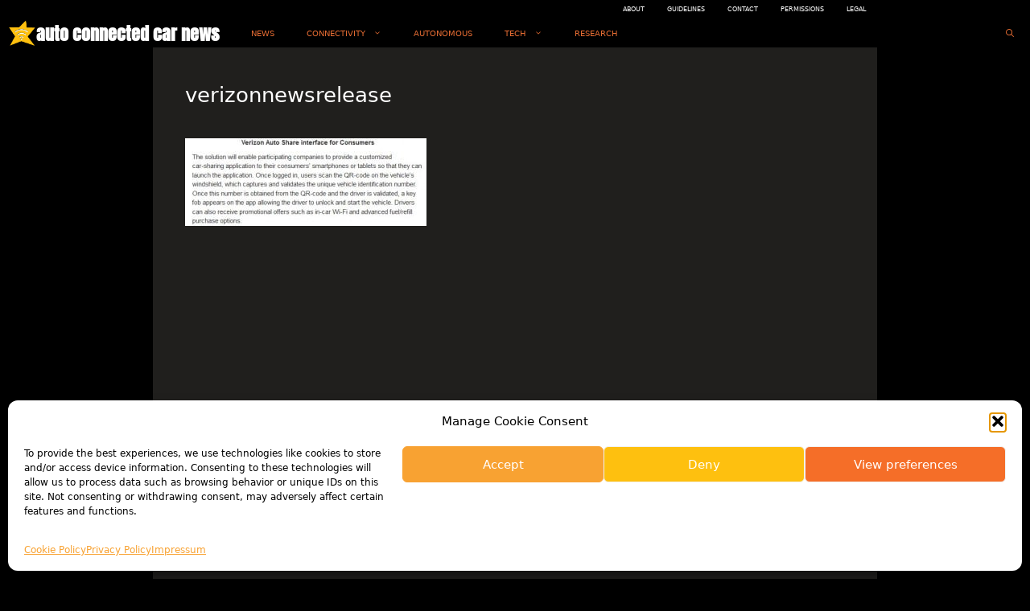

--- FILE ---
content_type: text/html; charset=utf-8
request_url: https://www.google.com/recaptcha/api2/aframe
body_size: 266
content:
<!DOCTYPE HTML><html><head><meta http-equiv="content-type" content="text/html; charset=UTF-8"></head><body><script nonce="9pdiHBqEIaG9vTnsIv5dFQ">/** Anti-fraud and anti-abuse applications only. See google.com/recaptcha */ try{var clients={'sodar':'https://pagead2.googlesyndication.com/pagead/sodar?'};window.addEventListener("message",function(a){try{if(a.source===window.parent){var b=JSON.parse(a.data);var c=clients[b['id']];if(c){var d=document.createElement('img');d.src=c+b['params']+'&rc='+(localStorage.getItem("rc::a")?sessionStorage.getItem("rc::b"):"");window.document.body.appendChild(d);sessionStorage.setItem("rc::e",parseInt(sessionStorage.getItem("rc::e")||0)+1);localStorage.setItem("rc::h",'1768981388801');}}}catch(b){}});window.parent.postMessage("_grecaptcha_ready", "*");}catch(b){}</script></body></html>